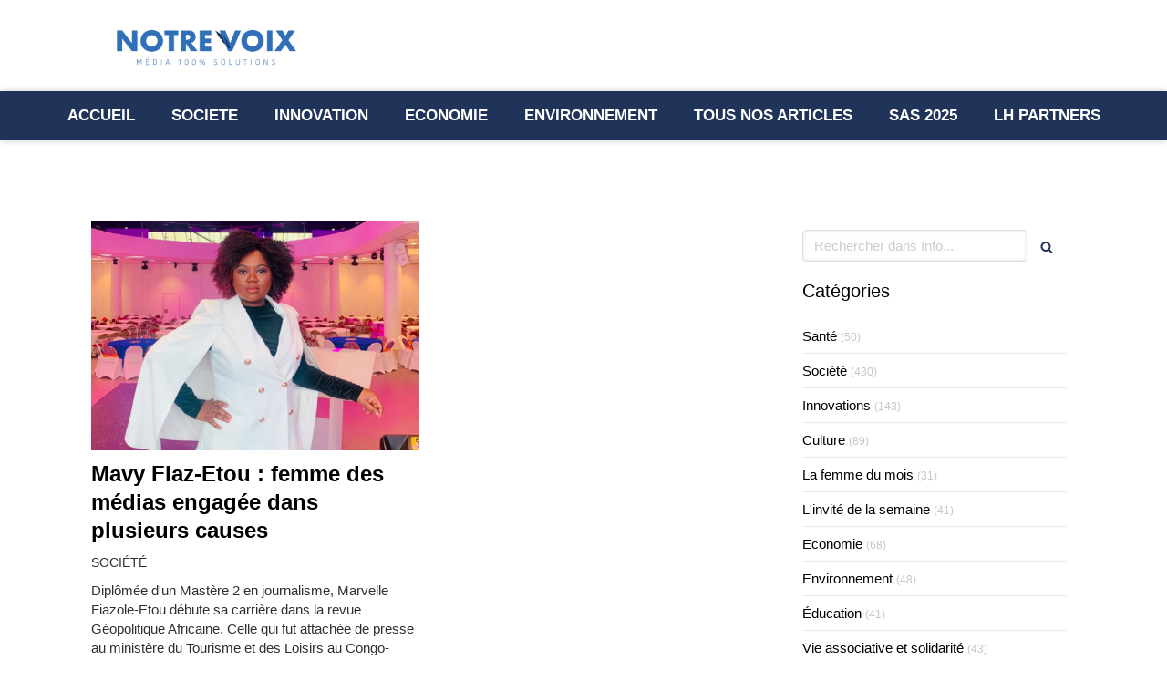

--- FILE ---
content_type: text/css
request_url: https://www.notrevoix.info/styles/pages/1350813/1769346121/containers-specific-styles.css
body_size: 704
content:
.container_29365762_inner:before{content:"";position:absolute;top:0;bottom:0;left:0;right:0;opacity:1;border-top-right-radius:0px;border-top-left-radius:0px;border-bottom-right-radius:0px;border-bottom-left-radius:0px}.container_29365764_inner{width:calc(100% - 10px - 10px) !important;max-width:200px !important;margin-right:auto !important;margin-left:auto !important}.container_29365762_inner:before{content:"";position:absolute;top:0;bottom:0;left:0;right:0;opacity:1;border-top-right-radius:0px;border-top-left-radius:0px;border-bottom-right-radius:0px;border-bottom-left-radius:0px}.container_29365764_inner{width:calc(100% - 10px - 10px) !important;max-width:200px !important;margin-right:auto !important;margin-left:auto !important}.container_29365831_inner{position:relative}.container_29365831_inner:before{content:"";position:absolute;top:0;bottom:0;left:0;right:0;opacity:1;background-color:#203359}